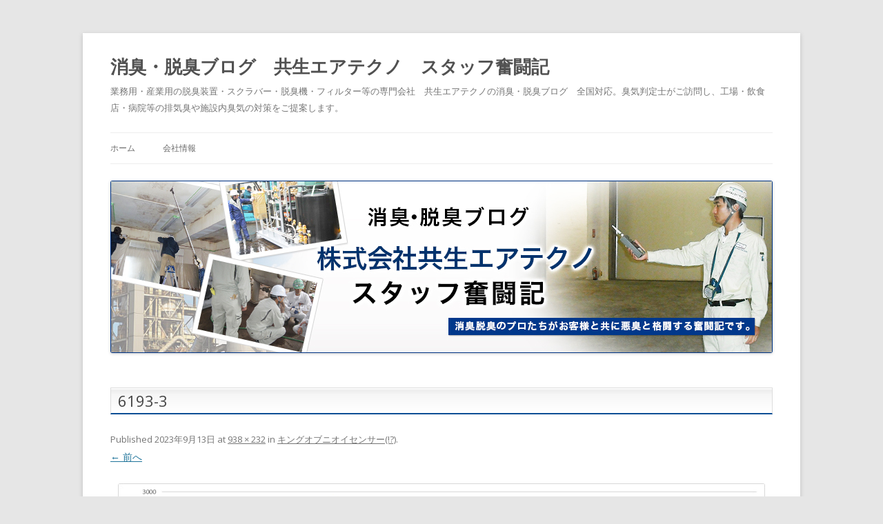

--- FILE ---
content_type: text/html; charset=UTF-8
request_url: https://kyosei-staff.com/deomoni6193/6193-3
body_size: 11787
content:
<!DOCTYPE html>
<!--[if IE 7]>
<html class="ie ie7" dir="ltr" lang="ja" prefix="og: https://ogp.me/ns#">
<![endif]-->
<!--[if IE 8]>
<html class="ie ie8" dir="ltr" lang="ja" prefix="og: https://ogp.me/ns#">
<![endif]-->
<!--[if !(IE 7) | !(IE 8)  ]><!-->
<html dir="ltr" lang="ja" prefix="og: https://ogp.me/ns#">
<!--<![endif]-->
<head>
<meta charset="UTF-8" />
<meta name="viewport" content="width=device-width" />
<title>6193-3 | 消臭・脱臭ブログ 共生エアテクノ スタッフ奮闘記</title>
<link rel="profile" href="//gmpg.org/xfn/11" />
<link rel="pingback" href="https://kyosei-staff.com/xmlrpc.php" />
<link rel=”alternate” hreflang=”jp” href=”//kyosei-staff.com”/>
<link rel="shortcut icon" href="https://kyosei-staff.com/wp-content/themes/kyosei/favicon.ico" />
<!--[if lt IE 9]>
<script src="https://kyosei-staff.com/wp-content/themes/kyosei/js/html5.js" type="text/javascript"></script>
<![endif]-->

		<!-- All in One SEO 4.9.2 - aioseo.com -->
	<meta name="robots" content="max-snippet:-1, max-image-preview:large, max-video-preview:-1" />
	<meta name="author" content="kyosei_blog"/>
	<link rel="canonical" href="https://kyosei-staff.com/deomoni6193/6193-3" />
	<meta name="generator" content="All in One SEO (AIOSEO) 4.9.2" />
		<meta property="og:locale" content="ja_JP" />
		<meta property="og:site_name" content="消臭・脱臭ブログ　共生エアテクノ　スタッフ奮闘記" />
		<meta property="og:type" content="article" />
		<meta property="og:title" content="6193-3 | 消臭・脱臭ブログ 共生エアテクノ スタッフ奮闘記" />
		<meta property="og:url" content="https://kyosei-staff.com/deomoni6193/6193-3" />
		<meta property="og:image" content="https://kyosei-staff.com/wp-content/uploads/2016/09/main_vs01-300x300.jpg" />
		<meta property="og:image:secure_url" content="https://kyosei-staff.com/wp-content/uploads/2016/09/main_vs01-300x300.jpg" />
		<meta property="article:published_time" content="2023-09-12T15:11:31+00:00" />
		<meta property="article:modified_time" content="2023-09-12T15:15:52+00:00" />
		<meta property="article:publisher" content="https://www.facebook.com/kyosei.at" />
		<meta name="twitter:card" content="summary" />
		<meta name="twitter:site" content="@kyosei_at" />
		<meta name="twitter:title" content="6193-3 | 消臭・脱臭ブログ 共生エアテクノ スタッフ奮闘記" />
		<meta name="twitter:image" content="https://kyosei-staff.com/wp-content/uploads/2016/09/main_vs01-300x300.jpg" />
		<script type="application/ld+json" class="aioseo-schema">
			{"@context":"https:\/\/schema.org","@graph":[{"@type":"BreadcrumbList","@id":"https:\/\/kyosei-staff.com\/deomoni6193\/6193-3#breadcrumblist","itemListElement":[{"@type":"ListItem","@id":"https:\/\/kyosei-staff.com#listItem","position":1,"name":"\u30db\u30fc\u30e0","item":"https:\/\/kyosei-staff.com","nextItem":{"@type":"ListItem","@id":"https:\/\/kyosei-staff.com\/deomoni6193\/6193-3#listItem","name":"6193-3"}},{"@type":"ListItem","@id":"https:\/\/kyosei-staff.com\/deomoni6193\/6193-3#listItem","position":2,"name":"6193-3","previousItem":{"@type":"ListItem","@id":"https:\/\/kyosei-staff.com#listItem","name":"\u30db\u30fc\u30e0"}}]},{"@type":"ItemPage","@id":"https:\/\/kyosei-staff.com\/deomoni6193\/6193-3#itempage","url":"https:\/\/kyosei-staff.com\/deomoni6193\/6193-3","name":"6193-3 | \u6d88\u81ed\u30fb\u8131\u81ed\u30d6\u30ed\u30b0 \u5171\u751f\u30a8\u30a2\u30c6\u30af\u30ce \u30b9\u30bf\u30c3\u30d5\u596e\u95d8\u8a18","inLanguage":"ja","isPartOf":{"@id":"https:\/\/kyosei-staff.com\/#website"},"breadcrumb":{"@id":"https:\/\/kyosei-staff.com\/deomoni6193\/6193-3#breadcrumblist"},"author":{"@id":"https:\/\/kyosei-staff.com\/author\/kyosei_blog#author"},"creator":{"@id":"https:\/\/kyosei-staff.com\/author\/kyosei_blog#author"},"datePublished":"2023-09-13T00:11:31+09:00","dateModified":"2023-09-13T00:15:52+09:00"},{"@type":"Organization","@id":"https:\/\/kyosei-staff.com\/#organization","name":"\u5171\u751f\u30a8\u30a2\u30c6\u30af\u30ce","description":"\u696d\u52d9\u7528\u30fb\u7523\u696d\u7528\u306e\u8131\u81ed\u88c5\u7f6e\u30fb\u30b9\u30af\u30e9\u30d0\u30fc\u30fb\u8131\u81ed\u6a5f\u30fb\u30d5\u30a3\u30eb\u30bf\u30fc\u7b49\u306e\u5c02\u9580\u4f1a\u793e\u3000\u5171\u751f\u30a8\u30a2\u30c6\u30af\u30ce\u306e\u6d88\u81ed\u30fb\u8131\u81ed\u30d6\u30ed\u30b0\u3000\u5168\u56fd\u5bfe\u5fdc\u3002\u81ed\u6c17\u5224\u5b9a\u58eb\u304c\u3054\u8a2a\u554f\u3057\u3001\u5de5\u5834\u30fb\u98f2\u98df\u5e97\u30fb\u75c5\u9662\u7b49\u306e\u6392\u6c17\u81ed\u3084\u65bd\u8a2d\u5185\u81ed\u6c17\u306e\u5bfe\u7b56\u3092\u3054\u63d0\u6848\u3057\u307e\u3059\u3002","url":"https:\/\/kyosei-staff.com\/","logo":{"@type":"ImageObject","url":"https:\/\/kyosei-staff.com\/wp-content\/uploads\/2019\/10\/logo.jpg","@id":"https:\/\/kyosei-staff.com\/deomoni6193\/6193-3\/#organizationLogo","width":112,"height":112},"image":{"@id":"https:\/\/kyosei-staff.com\/deomoni6193\/6193-3\/#organizationLogo"},"sameAs":["https:\/\/www.facebook.com\/kyosei.at"]},{"@type":"Person","@id":"https:\/\/kyosei-staff.com\/author\/kyosei_blog#author","url":"https:\/\/kyosei-staff.com\/author\/kyosei_blog","name":"kyosei_blog","image":{"@type":"ImageObject","@id":"https:\/\/kyosei-staff.com\/deomoni6193\/6193-3#authorImage","url":"https:\/\/secure.gravatar.com\/avatar\/27e80eeeb77730258998b3a9cb76250d79e8865141b23c57d58c9caef1d78eb1?s=96&d=mm&r=g","width":96,"height":96,"caption":"kyosei_blog"}},{"@type":"WebSite","@id":"https:\/\/kyosei-staff.com\/#website","url":"https:\/\/kyosei-staff.com\/","name":"\u6d88\u81ed\u30fb\u8131\u81ed\u30d6\u30ed\u30b0\u3000\u5171\u751f\u30a8\u30a2\u30c6\u30af\u30ce\u3000\u30b9\u30bf\u30c3\u30d5\u596e\u95d8\u8a18","description":"\u696d\u52d9\u7528\u30fb\u7523\u696d\u7528\u306e\u8131\u81ed\u88c5\u7f6e\u30fb\u30b9\u30af\u30e9\u30d0\u30fc\u30fb\u8131\u81ed\u6a5f\u30fb\u30d5\u30a3\u30eb\u30bf\u30fc\u7b49\u306e\u5c02\u9580\u4f1a\u793e\u3000\u5171\u751f\u30a8\u30a2\u30c6\u30af\u30ce\u306e\u6d88\u81ed\u30fb\u8131\u81ed\u30d6\u30ed\u30b0\u3000\u5168\u56fd\u5bfe\u5fdc\u3002\u81ed\u6c17\u5224\u5b9a\u58eb\u304c\u3054\u8a2a\u554f\u3057\u3001\u5de5\u5834\u30fb\u98f2\u98df\u5e97\u30fb\u75c5\u9662\u7b49\u306e\u6392\u6c17\u81ed\u3084\u65bd\u8a2d\u5185\u81ed\u6c17\u306e\u5bfe\u7b56\u3092\u3054\u63d0\u6848\u3057\u307e\u3059\u3002","inLanguage":"ja","publisher":{"@id":"https:\/\/kyosei-staff.com\/#organization"}}]}
		</script>
		<!-- All in One SEO -->

<link rel='dns-prefetch' href='//static.addtoany.com' />
<link rel='dns-prefetch' href='//fonts.googleapis.com' />
<link rel="alternate" type="application/rss+xml" title="消臭・脱臭ブログ　共生エアテクノ　スタッフ奮闘記 &raquo; フィード" href="https://kyosei-staff.com/feed" />
<link rel="alternate" type="application/rss+xml" title="消臭・脱臭ブログ　共生エアテクノ　スタッフ奮闘記 &raquo; コメントフィード" href="https://kyosei-staff.com/comments/feed" />
<link rel="alternate" type="application/rss+xml" title="消臭・脱臭ブログ　共生エアテクノ　スタッフ奮闘記 &raquo; 6193-3 のコメントのフィード" href="https://kyosei-staff.com/deomoni6193/6193-3/feed" />
<link rel="alternate" title="oEmbed (JSON)" type="application/json+oembed" href="https://kyosei-staff.com/wp-json/oembed/1.0/embed?url=https%3A%2F%2Fkyosei-staff.com%2Fdeomoni6193%2F6193-3" />
<link rel="alternate" title="oEmbed (XML)" type="text/xml+oembed" href="https://kyosei-staff.com/wp-json/oembed/1.0/embed?url=https%3A%2F%2Fkyosei-staff.com%2Fdeomoni6193%2F6193-3&#038;format=xml" />
<style id='wp-img-auto-sizes-contain-inline-css' type='text/css'>
img:is([sizes=auto i],[sizes^="auto," i]){contain-intrinsic-size:3000px 1500px}
/*# sourceURL=wp-img-auto-sizes-contain-inline-css */
</style>
<style id='wp-emoji-styles-inline-css' type='text/css'>

	img.wp-smiley, img.emoji {
		display: inline !important;
		border: none !important;
		box-shadow: none !important;
		height: 1em !important;
		width: 1em !important;
		margin: 0 0.07em !important;
		vertical-align: -0.1em !important;
		background: none !important;
		padding: 0 !important;
	}
/*# sourceURL=wp-emoji-styles-inline-css */
</style>
<style id='wp-block-library-inline-css' type='text/css'>
:root{--wp-block-synced-color:#7a00df;--wp-block-synced-color--rgb:122,0,223;--wp-bound-block-color:var(--wp-block-synced-color);--wp-editor-canvas-background:#ddd;--wp-admin-theme-color:#007cba;--wp-admin-theme-color--rgb:0,124,186;--wp-admin-theme-color-darker-10:#006ba1;--wp-admin-theme-color-darker-10--rgb:0,107,160.5;--wp-admin-theme-color-darker-20:#005a87;--wp-admin-theme-color-darker-20--rgb:0,90,135;--wp-admin-border-width-focus:2px}@media (min-resolution:192dpi){:root{--wp-admin-border-width-focus:1.5px}}.wp-element-button{cursor:pointer}:root .has-very-light-gray-background-color{background-color:#eee}:root .has-very-dark-gray-background-color{background-color:#313131}:root .has-very-light-gray-color{color:#eee}:root .has-very-dark-gray-color{color:#313131}:root .has-vivid-green-cyan-to-vivid-cyan-blue-gradient-background{background:linear-gradient(135deg,#00d084,#0693e3)}:root .has-purple-crush-gradient-background{background:linear-gradient(135deg,#34e2e4,#4721fb 50%,#ab1dfe)}:root .has-hazy-dawn-gradient-background{background:linear-gradient(135deg,#faaca8,#dad0ec)}:root .has-subdued-olive-gradient-background{background:linear-gradient(135deg,#fafae1,#67a671)}:root .has-atomic-cream-gradient-background{background:linear-gradient(135deg,#fdd79a,#004a59)}:root .has-nightshade-gradient-background{background:linear-gradient(135deg,#330968,#31cdcf)}:root .has-midnight-gradient-background{background:linear-gradient(135deg,#020381,#2874fc)}:root{--wp--preset--font-size--normal:16px;--wp--preset--font-size--huge:42px}.has-regular-font-size{font-size:1em}.has-larger-font-size{font-size:2.625em}.has-normal-font-size{font-size:var(--wp--preset--font-size--normal)}.has-huge-font-size{font-size:var(--wp--preset--font-size--huge)}.has-text-align-center{text-align:center}.has-text-align-left{text-align:left}.has-text-align-right{text-align:right}.has-fit-text{white-space:nowrap!important}#end-resizable-editor-section{display:none}.aligncenter{clear:both}.items-justified-left{justify-content:flex-start}.items-justified-center{justify-content:center}.items-justified-right{justify-content:flex-end}.items-justified-space-between{justify-content:space-between}.screen-reader-text{border:0;clip-path:inset(50%);height:1px;margin:-1px;overflow:hidden;padding:0;position:absolute;width:1px;word-wrap:normal!important}.screen-reader-text:focus{background-color:#ddd;clip-path:none;color:#444;display:block;font-size:1em;height:auto;left:5px;line-height:normal;padding:15px 23px 14px;text-decoration:none;top:5px;width:auto;z-index:100000}html :where(.has-border-color){border-style:solid}html :where([style*=border-top-color]){border-top-style:solid}html :where([style*=border-right-color]){border-right-style:solid}html :where([style*=border-bottom-color]){border-bottom-style:solid}html :where([style*=border-left-color]){border-left-style:solid}html :where([style*=border-width]){border-style:solid}html :where([style*=border-top-width]){border-top-style:solid}html :where([style*=border-right-width]){border-right-style:solid}html :where([style*=border-bottom-width]){border-bottom-style:solid}html :where([style*=border-left-width]){border-left-style:solid}html :where(img[class*=wp-image-]){height:auto;max-width:100%}:where(figure){margin:0 0 1em}html :where(.is-position-sticky){--wp-admin--admin-bar--position-offset:var(--wp-admin--admin-bar--height,0px)}@media screen and (max-width:600px){html :where(.is-position-sticky){--wp-admin--admin-bar--position-offset:0px}}

/*# sourceURL=wp-block-library-inline-css */
</style><style id='global-styles-inline-css' type='text/css'>
:root{--wp--preset--aspect-ratio--square: 1;--wp--preset--aspect-ratio--4-3: 4/3;--wp--preset--aspect-ratio--3-4: 3/4;--wp--preset--aspect-ratio--3-2: 3/2;--wp--preset--aspect-ratio--2-3: 2/3;--wp--preset--aspect-ratio--16-9: 16/9;--wp--preset--aspect-ratio--9-16: 9/16;--wp--preset--color--black: #000000;--wp--preset--color--cyan-bluish-gray: #abb8c3;--wp--preset--color--white: #ffffff;--wp--preset--color--pale-pink: #f78da7;--wp--preset--color--vivid-red: #cf2e2e;--wp--preset--color--luminous-vivid-orange: #ff6900;--wp--preset--color--luminous-vivid-amber: #fcb900;--wp--preset--color--light-green-cyan: #7bdcb5;--wp--preset--color--vivid-green-cyan: #00d084;--wp--preset--color--pale-cyan-blue: #8ed1fc;--wp--preset--color--vivid-cyan-blue: #0693e3;--wp--preset--color--vivid-purple: #9b51e0;--wp--preset--gradient--vivid-cyan-blue-to-vivid-purple: linear-gradient(135deg,rgb(6,147,227) 0%,rgb(155,81,224) 100%);--wp--preset--gradient--light-green-cyan-to-vivid-green-cyan: linear-gradient(135deg,rgb(122,220,180) 0%,rgb(0,208,130) 100%);--wp--preset--gradient--luminous-vivid-amber-to-luminous-vivid-orange: linear-gradient(135deg,rgb(252,185,0) 0%,rgb(255,105,0) 100%);--wp--preset--gradient--luminous-vivid-orange-to-vivid-red: linear-gradient(135deg,rgb(255,105,0) 0%,rgb(207,46,46) 100%);--wp--preset--gradient--very-light-gray-to-cyan-bluish-gray: linear-gradient(135deg,rgb(238,238,238) 0%,rgb(169,184,195) 100%);--wp--preset--gradient--cool-to-warm-spectrum: linear-gradient(135deg,rgb(74,234,220) 0%,rgb(151,120,209) 20%,rgb(207,42,186) 40%,rgb(238,44,130) 60%,rgb(251,105,98) 80%,rgb(254,248,76) 100%);--wp--preset--gradient--blush-light-purple: linear-gradient(135deg,rgb(255,206,236) 0%,rgb(152,150,240) 100%);--wp--preset--gradient--blush-bordeaux: linear-gradient(135deg,rgb(254,205,165) 0%,rgb(254,45,45) 50%,rgb(107,0,62) 100%);--wp--preset--gradient--luminous-dusk: linear-gradient(135deg,rgb(255,203,112) 0%,rgb(199,81,192) 50%,rgb(65,88,208) 100%);--wp--preset--gradient--pale-ocean: linear-gradient(135deg,rgb(255,245,203) 0%,rgb(182,227,212) 50%,rgb(51,167,181) 100%);--wp--preset--gradient--electric-grass: linear-gradient(135deg,rgb(202,248,128) 0%,rgb(113,206,126) 100%);--wp--preset--gradient--midnight: linear-gradient(135deg,rgb(2,3,129) 0%,rgb(40,116,252) 100%);--wp--preset--font-size--small: 13px;--wp--preset--font-size--medium: 20px;--wp--preset--font-size--large: 36px;--wp--preset--font-size--x-large: 42px;--wp--preset--spacing--20: 0.44rem;--wp--preset--spacing--30: 0.67rem;--wp--preset--spacing--40: 1rem;--wp--preset--spacing--50: 1.5rem;--wp--preset--spacing--60: 2.25rem;--wp--preset--spacing--70: 3.38rem;--wp--preset--spacing--80: 5.06rem;--wp--preset--shadow--natural: 6px 6px 9px rgba(0, 0, 0, 0.2);--wp--preset--shadow--deep: 12px 12px 50px rgba(0, 0, 0, 0.4);--wp--preset--shadow--sharp: 6px 6px 0px rgba(0, 0, 0, 0.2);--wp--preset--shadow--outlined: 6px 6px 0px -3px rgb(255, 255, 255), 6px 6px rgb(0, 0, 0);--wp--preset--shadow--crisp: 6px 6px 0px rgb(0, 0, 0);}:where(.is-layout-flex){gap: 0.5em;}:where(.is-layout-grid){gap: 0.5em;}body .is-layout-flex{display: flex;}.is-layout-flex{flex-wrap: wrap;align-items: center;}.is-layout-flex > :is(*, div){margin: 0;}body .is-layout-grid{display: grid;}.is-layout-grid > :is(*, div){margin: 0;}:where(.wp-block-columns.is-layout-flex){gap: 2em;}:where(.wp-block-columns.is-layout-grid){gap: 2em;}:where(.wp-block-post-template.is-layout-flex){gap: 1.25em;}:where(.wp-block-post-template.is-layout-grid){gap: 1.25em;}.has-black-color{color: var(--wp--preset--color--black) !important;}.has-cyan-bluish-gray-color{color: var(--wp--preset--color--cyan-bluish-gray) !important;}.has-white-color{color: var(--wp--preset--color--white) !important;}.has-pale-pink-color{color: var(--wp--preset--color--pale-pink) !important;}.has-vivid-red-color{color: var(--wp--preset--color--vivid-red) !important;}.has-luminous-vivid-orange-color{color: var(--wp--preset--color--luminous-vivid-orange) !important;}.has-luminous-vivid-amber-color{color: var(--wp--preset--color--luminous-vivid-amber) !important;}.has-light-green-cyan-color{color: var(--wp--preset--color--light-green-cyan) !important;}.has-vivid-green-cyan-color{color: var(--wp--preset--color--vivid-green-cyan) !important;}.has-pale-cyan-blue-color{color: var(--wp--preset--color--pale-cyan-blue) !important;}.has-vivid-cyan-blue-color{color: var(--wp--preset--color--vivid-cyan-blue) !important;}.has-vivid-purple-color{color: var(--wp--preset--color--vivid-purple) !important;}.has-black-background-color{background-color: var(--wp--preset--color--black) !important;}.has-cyan-bluish-gray-background-color{background-color: var(--wp--preset--color--cyan-bluish-gray) !important;}.has-white-background-color{background-color: var(--wp--preset--color--white) !important;}.has-pale-pink-background-color{background-color: var(--wp--preset--color--pale-pink) !important;}.has-vivid-red-background-color{background-color: var(--wp--preset--color--vivid-red) !important;}.has-luminous-vivid-orange-background-color{background-color: var(--wp--preset--color--luminous-vivid-orange) !important;}.has-luminous-vivid-amber-background-color{background-color: var(--wp--preset--color--luminous-vivid-amber) !important;}.has-light-green-cyan-background-color{background-color: var(--wp--preset--color--light-green-cyan) !important;}.has-vivid-green-cyan-background-color{background-color: var(--wp--preset--color--vivid-green-cyan) !important;}.has-pale-cyan-blue-background-color{background-color: var(--wp--preset--color--pale-cyan-blue) !important;}.has-vivid-cyan-blue-background-color{background-color: var(--wp--preset--color--vivid-cyan-blue) !important;}.has-vivid-purple-background-color{background-color: var(--wp--preset--color--vivid-purple) !important;}.has-black-border-color{border-color: var(--wp--preset--color--black) !important;}.has-cyan-bluish-gray-border-color{border-color: var(--wp--preset--color--cyan-bluish-gray) !important;}.has-white-border-color{border-color: var(--wp--preset--color--white) !important;}.has-pale-pink-border-color{border-color: var(--wp--preset--color--pale-pink) !important;}.has-vivid-red-border-color{border-color: var(--wp--preset--color--vivid-red) !important;}.has-luminous-vivid-orange-border-color{border-color: var(--wp--preset--color--luminous-vivid-orange) !important;}.has-luminous-vivid-amber-border-color{border-color: var(--wp--preset--color--luminous-vivid-amber) !important;}.has-light-green-cyan-border-color{border-color: var(--wp--preset--color--light-green-cyan) !important;}.has-vivid-green-cyan-border-color{border-color: var(--wp--preset--color--vivid-green-cyan) !important;}.has-pale-cyan-blue-border-color{border-color: var(--wp--preset--color--pale-cyan-blue) !important;}.has-vivid-cyan-blue-border-color{border-color: var(--wp--preset--color--vivid-cyan-blue) !important;}.has-vivid-purple-border-color{border-color: var(--wp--preset--color--vivid-purple) !important;}.has-vivid-cyan-blue-to-vivid-purple-gradient-background{background: var(--wp--preset--gradient--vivid-cyan-blue-to-vivid-purple) !important;}.has-light-green-cyan-to-vivid-green-cyan-gradient-background{background: var(--wp--preset--gradient--light-green-cyan-to-vivid-green-cyan) !important;}.has-luminous-vivid-amber-to-luminous-vivid-orange-gradient-background{background: var(--wp--preset--gradient--luminous-vivid-amber-to-luminous-vivid-orange) !important;}.has-luminous-vivid-orange-to-vivid-red-gradient-background{background: var(--wp--preset--gradient--luminous-vivid-orange-to-vivid-red) !important;}.has-very-light-gray-to-cyan-bluish-gray-gradient-background{background: var(--wp--preset--gradient--very-light-gray-to-cyan-bluish-gray) !important;}.has-cool-to-warm-spectrum-gradient-background{background: var(--wp--preset--gradient--cool-to-warm-spectrum) !important;}.has-blush-light-purple-gradient-background{background: var(--wp--preset--gradient--blush-light-purple) !important;}.has-blush-bordeaux-gradient-background{background: var(--wp--preset--gradient--blush-bordeaux) !important;}.has-luminous-dusk-gradient-background{background: var(--wp--preset--gradient--luminous-dusk) !important;}.has-pale-ocean-gradient-background{background: var(--wp--preset--gradient--pale-ocean) !important;}.has-electric-grass-gradient-background{background: var(--wp--preset--gradient--electric-grass) !important;}.has-midnight-gradient-background{background: var(--wp--preset--gradient--midnight) !important;}.has-small-font-size{font-size: var(--wp--preset--font-size--small) !important;}.has-medium-font-size{font-size: var(--wp--preset--font-size--medium) !important;}.has-large-font-size{font-size: var(--wp--preset--font-size--large) !important;}.has-x-large-font-size{font-size: var(--wp--preset--font-size--x-large) !important;}
/*# sourceURL=global-styles-inline-css */
</style>

<style id='classic-theme-styles-inline-css' type='text/css'>
/*! This file is auto-generated */
.wp-block-button__link{color:#fff;background-color:#32373c;border-radius:9999px;box-shadow:none;text-decoration:none;padding:calc(.667em + 2px) calc(1.333em + 2px);font-size:1.125em}.wp-block-file__button{background:#32373c;color:#fff;text-decoration:none}
/*# sourceURL=/wp-includes/css/classic-themes.min.css */
</style>
<link rel='stylesheet' id='twentytwelve-fonts-css' href='https://fonts.googleapis.com/css?family=Open+Sans:400italic,700italic,400,700&#038;subset=latin,latin-ext' type='text/css' media='all' />
<link rel='stylesheet' id='twentytwelve-style-css' href='https://kyosei-staff.com/wp-content/themes/kyosei/style.css?ver=6.9' type='text/css' media='all' />
<link rel='stylesheet' id='fancybox-css' href='https://kyosei-staff.com/wp-content/plugins/easy-fancybox/fancybox/1.5.4/jquery.fancybox.min.css?ver=6.9' type='text/css' media='screen' />
<link rel='stylesheet' id='wp-pagenavi-css' href='https://kyosei-staff.com/wp-content/plugins/wp-pagenavi/pagenavi-css.css?ver=2.70' type='text/css' media='all' />
<link rel='stylesheet' id='addtoany-css' href='https://kyosei-staff.com/wp-content/plugins/add-to-any/addtoany.min.css?ver=1.16' type='text/css' media='all' />
<script type="text/javascript" id="addtoany-core-js-before">
/* <![CDATA[ */
window.a2a_config=window.a2a_config||{};a2a_config.callbacks=[];a2a_config.overlays=[];a2a_config.templates={};a2a_localize = {
	Share: "共有",
	Save: "ブックマーク",
	Subscribe: "購読",
	Email: "メール",
	Bookmark: "ブックマーク",
	ShowAll: "すべて表示する",
	ShowLess: "小さく表示する",
	FindServices: "サービスを探す",
	FindAnyServiceToAddTo: "追加するサービスを今すぐ探す",
	PoweredBy: "Powered by",
	ShareViaEmail: "メールでシェアする",
	SubscribeViaEmail: "メールで購読する",
	BookmarkInYourBrowser: "ブラウザにブックマーク",
	BookmarkInstructions: "このページをブックマークするには、 Ctrl+D または \u2318+D を押下。",
	AddToYourFavorites: "お気に入りに追加",
	SendFromWebOrProgram: "任意のメールアドレスまたはメールプログラムから送信",
	EmailProgram: "メールプログラム",
	More: "詳細&#8230;",
	ThanksForSharing: "共有ありがとうございます !",
	ThanksForFollowing: "フォローありがとうございます !"
};


//# sourceURL=addtoany-core-js-before
/* ]]> */
</script>
<script type="text/javascript" defer src="https://static.addtoany.com/menu/page.js" id="addtoany-core-js"></script>
<script type="text/javascript" src="https://kyosei-staff.com/wp-includes/js/jquery/jquery.min.js?ver=3.7.1" id="jquery-core-js"></script>
<script type="text/javascript" src="https://kyosei-staff.com/wp-includes/js/jquery/jquery-migrate.min.js?ver=3.4.1" id="jquery-migrate-js"></script>
<script type="text/javascript" defer src="https://kyosei-staff.com/wp-content/plugins/add-to-any/addtoany.min.js?ver=1.1" id="addtoany-jquery-js"></script>
<link rel="https://api.w.org/" href="https://kyosei-staff.com/wp-json/" /><link rel="alternate" title="JSON" type="application/json" href="https://kyosei-staff.com/wp-json/wp/v2/media/6198" /><link rel="EditURI" type="application/rsd+xml" title="RSD" href="https://kyosei-staff.com/xmlrpc.php?rsd" />
<meta name="generator" content="WordPress 6.9" />
<link rel='shortlink' href='https://kyosei-staff.com/?p=6198' />
<style type="text/css">.recentcomments a{display:inline !important;padding:0 !important;margin:0 !important;}</style>		<style type="text/css" id="wp-custom-css">
			.td3431_img{
	vertical-align:middle;
}
.td_center{
	text-align:center;
}
.w320{
	width:320px;
	margin:40px auto;
}

@media screen and (max-width: 600px) {
	.deomoni3253 img{width:46%;}
}
@media screen and (min-width:601px ) {
	.deomoni3253 img{width:25%;}
}
.nav-next, .next-image{
	width:45%
}
.new-style h2{margin-top:45px;}
.to-content ul{list-style: none; margin-top: 0;}
.entry-content img{
	box-shadow:none !important;
}		</style>
		<!--アナリティクス-->

<!--/アナリティクス-->
</head>

<body data-rsssl=1 class="attachment wp-singular attachment-template-default single single-attachment postid-6198 attachmentid-6198 attachment-jpeg wp-theme-kyosei locale-ja custom-font-enabled single-author">
<div id="page" class="hfeed site">
	<header id="masthead" class="site-header" role="banner">
		<hgroup>
			<h1 class="site-title"><a href="https://kyosei-staff.com/" title="消臭・脱臭ブログ　共生エアテクノ　スタッフ奮闘記" rel="home">消臭・脱臭ブログ　共生エアテクノ　スタッフ奮闘記</a></h1>
			<h2 class="site-description">業務用・産業用の脱臭装置・スクラバー・脱臭機・フィルター等の専門会社　共生エアテクノの消臭・脱臭ブログ　全国対応。臭気判定士がご訪問し、工場・飲食店・病院等の排気臭や施設内臭気の対策をご提案します。</h2>
		</hgroup>

		<nav id="site-navigation" class="main-navigation" role="navigation">
			<h3 class="menu-toggle">メニュー</h3>
			<a class="assistive-text" href="#content" title="コンテンツへスキップ">コンテンツへスキップ</a>
			<div class="nav-menu"><ul>
<li ><a href="https://kyosei-staff.com/">ホーム</a></li><li class="page_item page-item-2"><a href="https://kyosei-staff.com/company-data">会社情報</a></li>
</ul></div>
		</nav><!-- #site-navigation -->

					<a href="https://kyosei-staff.com/"><img src="https://kyosei-staff.com/wp-content/uploads/2016/09/main_vs1.jpg" class="header-image" width="960" height="250" alt="" /></a>
			</header><!-- #masthead -->

	<div id="main" class="wrapper">
	<div id="primary" class="site-content">
		<div id="content" role="main">

		
				<article id="post-6198" class="image-attachment post-6198 attachment type-attachment status-inherit hentry">
					<header class="entry-header">
						<h1 class="entry-title">6193-3</h1>

						<footer class="entry-meta">
							<span class="meta-prep meta-prep-entry-date">Published </span> <span class="entry-date"><time class="entry-date" datetime="2023-09-13T00:11:31+09:00">2023年9月13日</time></span> at <a href="https://kyosei-staff.com/wp-content/uploads/2023/09/6193-3.jpg" title="Link to full-size image">938 &times; 232</a> in <a href="https://kyosei-staff.com/deomoni6193" title="Return to キングオブニオイセンサー(!?)" rel="gallery">キングオブニオイセンサー(!?)</a>.													</footer><!-- .entry-meta -->

						<nav id="image-navigation" class="navigation" role="navigation">
							<span class="previous-image"><a href='https://kyosei-staff.com/deomoni6193/6193-1'>&larr; 前へ</a></span>
							<span class="next-image"></span>
						</nav><!-- #image-navigation -->
					</header><!-- .entry-header -->

					<div class="entry-content">

						<div class="entry-attachment">
							<div class="attachment">
								<a href="https://kyosei-staff.com/deomoni6193/6193-2" title="6193-3" rel="attachment"><img width="938" height="232" src="https://kyosei-staff.com/wp-content/uploads/2023/09/6193-3.jpg" class="attachment-960x960 size-960x960" alt="" decoding="async" fetchpriority="high" srcset="https://kyosei-staff.com/wp-content/uploads/2023/09/6193-3.jpg 938w, https://kyosei-staff.com/wp-content/uploads/2023/09/6193-3-300x74.jpg 300w, https://kyosei-staff.com/wp-content/uploads/2023/09/6193-3-624x154.jpg 624w" sizes="(max-width: 938px) 100vw, 938px" /></a>

															</div><!-- .attachment -->

						</div><!-- .entry-attachment -->

						<div class="entry-description">
							<div class="addtoany_share_save_container addtoany_content addtoany_content_top"><div class="a2a_kit a2a_kit_size_32 addtoany_list" data-a2a-url="https://kyosei-staff.com/deomoni6193/6193-3" data-a2a-title="6193-3"><a class="a2a_button_facebook" href="https://www.addtoany.com/add_to/facebook?linkurl=https%3A%2F%2Fkyosei-staff.com%2Fdeomoni6193%2F6193-3&amp;linkname=6193-3" title="Facebook" rel="nofollow noopener" target="_blank"></a><a class="a2a_button_x" href="https://www.addtoany.com/add_to/x?linkurl=https%3A%2F%2Fkyosei-staff.com%2Fdeomoni6193%2F6193-3&amp;linkname=6193-3" title="X" rel="nofollow noopener" target="_blank"></a><a class="a2a_button_hatena" href="https://www.addtoany.com/add_to/hatena?linkurl=https%3A%2F%2Fkyosei-staff.com%2Fdeomoni6193%2F6193-3&amp;linkname=6193-3" title="Hatena" rel="nofollow noopener" target="_blank"></a><a class="a2a_button_email" href="https://www.addtoany.com/add_to/email?linkurl=https%3A%2F%2Fkyosei-staff.com%2Fdeomoni6193%2F6193-3&amp;linkname=6193-3" title="Email" rel="nofollow noopener" target="_blank"></a><a class="a2a_dd addtoany_share_save addtoany_share" href="https://www.addtoany.com/share"></a></div></div><div class="addtoany_share_save_container addtoany_content addtoany_content_bottom"><div class="a2a_kit a2a_kit_size_32 addtoany_list" data-a2a-url="https://kyosei-staff.com/deomoni6193/6193-3" data-a2a-title="6193-3"><a class="a2a_button_facebook" href="https://www.addtoany.com/add_to/facebook?linkurl=https%3A%2F%2Fkyosei-staff.com%2Fdeomoni6193%2F6193-3&amp;linkname=6193-3" title="Facebook" rel="nofollow noopener" target="_blank"></a><a class="a2a_button_x" href="https://www.addtoany.com/add_to/x?linkurl=https%3A%2F%2Fkyosei-staff.com%2Fdeomoni6193%2F6193-3&amp;linkname=6193-3" title="X" rel="nofollow noopener" target="_blank"></a><a class="a2a_button_hatena" href="https://www.addtoany.com/add_to/hatena?linkurl=https%3A%2F%2Fkyosei-staff.com%2Fdeomoni6193%2F6193-3&amp;linkname=6193-3" title="Hatena" rel="nofollow noopener" target="_blank"></a><a class="a2a_button_email" href="https://www.addtoany.com/add_to/email?linkurl=https%3A%2F%2Fkyosei-staff.com%2Fdeomoni6193%2F6193-3&amp;linkname=6193-3" title="Email" rel="nofollow noopener" target="_blank"></a><a class="a2a_dd addtoany_share_save addtoany_share" href="https://www.addtoany.com/share"></a></div></div>													</div><!-- .entry-description -->

					</div><!-- .entry-content -->

				</article><!-- #post -->

				
<div id="comments" class="comments-area">

	
	
		<div id="respond" class="comment-respond">
		<h3 id="reply-title" class="comment-reply-title">コメントを残す <small><a rel="nofollow" id="cancel-comment-reply-link" href="/deomoni6193/6193-3#respond" style="display:none;">コメントをキャンセル</a></small></h3><form action="https://kyosei-staff.com/wp-comments-post.php" method="post" id="commentform" class="comment-form"><p class="comment-notes"><span id="email-notes">メールアドレスが公開されることはありません。</span> <span class="required-field-message"><span class="required">※</span> が付いている欄は必須項目です</span></p><p class="comment-form-comment"><label for="comment">コメント <span class="required">※</span></label> <textarea id="comment" name="comment" cols="45" rows="8" maxlength="65525" required="required"></textarea></p><p class="comment-form-author"><label for="author">名前 <span class="required">※</span></label> <input id="author" name="author" type="text" value="" size="30" maxlength="245" autocomplete="name" required="required" /></p>
<p class="comment-form-email"><label for="email">メール <span class="required">※</span></label> <input id="email" name="email" type="text" value="" size="30" maxlength="100" aria-describedby="email-notes" autocomplete="email" required="required" /></p>
<p class="comment-form-url"><label for="url">サイト</label> <input id="url" name="url" type="text" value="" size="30" maxlength="200" autocomplete="url" /></p>
<p class="form-submit"><input name="submit" type="submit" id="submit" class="submit" value="コメントを送信" /> <input type='hidden' name='comment_post_ID' value='6198' id='comment_post_ID' />
<input type='hidden' name='comment_parent' id='comment_parent' value='0' />
</p><p style="display: none;"><input type="hidden" id="akismet_comment_nonce" name="akismet_comment_nonce" value="13cf1e64e2" /></p><p style="display: none !important;" class="akismet-fields-container" data-prefix="ak_"><label>&#916;<textarea name="ak_hp_textarea" cols="45" rows="8" maxlength="100"></textarea></label><input type="hidden" id="ak_js_1" name="ak_js" value="223"/><script>document.getElementById( "ak_js_1" ).setAttribute( "value", ( new Date() ).getTime() );</script></p></form>	</div><!-- #respond -->
	
</div><!-- #comments .comments-area -->
			
		</div><!-- #content -->
	</div><!-- #primary -->

	</div><!-- #main .wrapper -->
	<footer id="colophon" role="contentinfo">
		<div class="site-info">
			
		</div><!-- .site-info -->
	</footer><!-- #colophon -->
</div><!-- #page -->

<script type="speculationrules">
{"prefetch":[{"source":"document","where":{"and":[{"href_matches":"/*"},{"not":{"href_matches":["/wp-*.php","/wp-admin/*","/wp-content/uploads/*","/wp-content/*","/wp-content/plugins/*","/wp-content/themes/kyosei/*","/*\\?(.+)"]}},{"not":{"selector_matches":"a[rel~=\"nofollow\"]"}},{"not":{"selector_matches":".no-prefetch, .no-prefetch a"}}]},"eagerness":"conservative"}]}
</script>
<script type="module"  src="https://kyosei-staff.com/wp-content/plugins/all-in-one-seo-pack/dist/Lite/assets/table-of-contents.95d0dfce.js?ver=4.9.2" id="aioseo/js/src/vue/standalone/blocks/table-of-contents/frontend.js-js"></script>
<script type="text/javascript" src="https://kyosei-staff.com/wp-includes/js/comment-reply.min.js?ver=6.9" id="comment-reply-js" async="async" data-wp-strategy="async" fetchpriority="low"></script>
<script type="text/javascript" src="https://kyosei-staff.com/wp-content/themes/kyosei/js/navigation.js?ver=1.0" id="twentytwelve-navigation-js"></script>
<script type="text/javascript" src="https://kyosei-staff.com/wp-content/plugins/easy-fancybox/vendor/purify.min.js?ver=6.9" id="fancybox-purify-js"></script>
<script type="text/javascript" id="jquery-fancybox-js-extra">
/* <![CDATA[ */
var efb_i18n = {"close":"Close","next":"Next","prev":"Previous","startSlideshow":"Start slideshow","toggleSize":"Toggle size"};
//# sourceURL=jquery-fancybox-js-extra
/* ]]> */
</script>
<script type="text/javascript" src="https://kyosei-staff.com/wp-content/plugins/easy-fancybox/fancybox/1.5.4/jquery.fancybox.min.js?ver=6.9" id="jquery-fancybox-js"></script>
<script type="text/javascript" id="jquery-fancybox-js-after">
/* <![CDATA[ */
var fb_timeout, fb_opts={'autoScale':true,'showCloseButton':true,'margin':20,'pixelRatio':'false','centerOnScroll':true,'enableEscapeButton':true,'overlayShow':true,'hideOnOverlayClick':true,'minViewportWidth':320,'minVpHeight':320,'disableCoreLightbox':'true','enableBlockControls':'true','fancybox_openBlockControls':'true' };
if(typeof easy_fancybox_handler==='undefined'){
var easy_fancybox_handler=function(){
jQuery([".nolightbox","a.wp-block-file__button","a.pin-it-button","a[href*='pinterest.com\/pin\/create']","a[href*='facebook.com\/share']","a[href*='twitter.com\/share']"].join(',')).addClass('nofancybox');
jQuery('a.fancybox-close').on('click',function(e){e.preventDefault();jQuery.fancybox.close()});
/* IMG */
						var unlinkedImageBlocks=jQuery(".wp-block-image > img:not(.nofancybox,figure.nofancybox>img)");
						unlinkedImageBlocks.wrap(function() {
							var href = jQuery( this ).attr( "src" );
							return "<a href='" + href + "'></a>";
						});
var fb_IMG_select=jQuery('a[href*=".jpg" i]:not(.nofancybox,li.nofancybox>a,figure.nofancybox>a),area[href*=".jpg" i]:not(.nofancybox),a[href*=".jpeg" i]:not(.nofancybox,li.nofancybox>a,figure.nofancybox>a),area[href*=".jpeg" i]:not(.nofancybox),a[href*=".png" i]:not(.nofancybox,li.nofancybox>a,figure.nofancybox>a),area[href*=".png" i]:not(.nofancybox)');
fb_IMG_select.addClass('fancybox image');
var fb_IMG_sections=jQuery('.gallery,.wp-block-gallery,.tiled-gallery,.wp-block-jetpack-tiled-gallery,.ngg-galleryoverview,.ngg-imagebrowser,.nextgen_pro_blog_gallery,.nextgen_pro_film,.nextgen_pro_horizontal_filmstrip,.ngg-pro-masonry-wrapper,.ngg-pro-mosaic-container,.nextgen_pro_sidescroll,.nextgen_pro_slideshow,.nextgen_pro_thumbnail_grid,.tiled-gallery');
fb_IMG_sections.each(function(){jQuery(this).find(fb_IMG_select).attr('rel','gallery-'+fb_IMG_sections.index(this));});
jQuery('a.fancybox,area.fancybox,.fancybox>a').each(function(){jQuery(this).fancybox(jQuery.extend(true,{},fb_opts,{'transition':'elastic','easingIn':'easeOutBack','easingOut':'easeInBack','opacity':false,'hideOnContentClick':false,'titleShow':true,'titlePosition':'over','titleFromAlt':true,'showNavArrows':true,'enableKeyboardNav':true,'cyclic':false,'mouseWheel':'true'}))});
};};
jQuery(easy_fancybox_handler);jQuery(document).on('post-load',easy_fancybox_handler);

//# sourceURL=jquery-fancybox-js-after
/* ]]> */
</script>
<script type="text/javascript" src="https://kyosei-staff.com/wp-content/plugins/easy-fancybox/vendor/jquery.mousewheel.min.js?ver=3.1.13" id="jquery-mousewheel-js"></script>
<script defer type="text/javascript" src="https://kyosei-staff.com/wp-content/plugins/akismet/_inc/akismet-frontend.js?ver=1764588091" id="akismet-frontend-js"></script>
<script id="wp-emoji-settings" type="application/json">
{"baseUrl":"https://s.w.org/images/core/emoji/17.0.2/72x72/","ext":".png","svgUrl":"https://s.w.org/images/core/emoji/17.0.2/svg/","svgExt":".svg","source":{"concatemoji":"https://kyosei-staff.com/wp-includes/js/wp-emoji-release.min.js?ver=6.9"}}
</script>
<script type="module">
/* <![CDATA[ */
/*! This file is auto-generated */
const a=JSON.parse(document.getElementById("wp-emoji-settings").textContent),o=(window._wpemojiSettings=a,"wpEmojiSettingsSupports"),s=["flag","emoji"];function i(e){try{var t={supportTests:e,timestamp:(new Date).valueOf()};sessionStorage.setItem(o,JSON.stringify(t))}catch(e){}}function c(e,t,n){e.clearRect(0,0,e.canvas.width,e.canvas.height),e.fillText(t,0,0);t=new Uint32Array(e.getImageData(0,0,e.canvas.width,e.canvas.height).data);e.clearRect(0,0,e.canvas.width,e.canvas.height),e.fillText(n,0,0);const a=new Uint32Array(e.getImageData(0,0,e.canvas.width,e.canvas.height).data);return t.every((e,t)=>e===a[t])}function p(e,t){e.clearRect(0,0,e.canvas.width,e.canvas.height),e.fillText(t,0,0);var n=e.getImageData(16,16,1,1);for(let e=0;e<n.data.length;e++)if(0!==n.data[e])return!1;return!0}function u(e,t,n,a){switch(t){case"flag":return n(e,"\ud83c\udff3\ufe0f\u200d\u26a7\ufe0f","\ud83c\udff3\ufe0f\u200b\u26a7\ufe0f")?!1:!n(e,"\ud83c\udde8\ud83c\uddf6","\ud83c\udde8\u200b\ud83c\uddf6")&&!n(e,"\ud83c\udff4\udb40\udc67\udb40\udc62\udb40\udc65\udb40\udc6e\udb40\udc67\udb40\udc7f","\ud83c\udff4\u200b\udb40\udc67\u200b\udb40\udc62\u200b\udb40\udc65\u200b\udb40\udc6e\u200b\udb40\udc67\u200b\udb40\udc7f");case"emoji":return!a(e,"\ud83e\u1fac8")}return!1}function f(e,t,n,a){let r;const o=(r="undefined"!=typeof WorkerGlobalScope&&self instanceof WorkerGlobalScope?new OffscreenCanvas(300,150):document.createElement("canvas")).getContext("2d",{willReadFrequently:!0}),s=(o.textBaseline="top",o.font="600 32px Arial",{});return e.forEach(e=>{s[e]=t(o,e,n,a)}),s}function r(e){var t=document.createElement("script");t.src=e,t.defer=!0,document.head.appendChild(t)}a.supports={everything:!0,everythingExceptFlag:!0},new Promise(t=>{let n=function(){try{var e=JSON.parse(sessionStorage.getItem(o));if("object"==typeof e&&"number"==typeof e.timestamp&&(new Date).valueOf()<e.timestamp+604800&&"object"==typeof e.supportTests)return e.supportTests}catch(e){}return null}();if(!n){if("undefined"!=typeof Worker&&"undefined"!=typeof OffscreenCanvas&&"undefined"!=typeof URL&&URL.createObjectURL&&"undefined"!=typeof Blob)try{var e="postMessage("+f.toString()+"("+[JSON.stringify(s),u.toString(),c.toString(),p.toString()].join(",")+"));",a=new Blob([e],{type:"text/javascript"});const r=new Worker(URL.createObjectURL(a),{name:"wpTestEmojiSupports"});return void(r.onmessage=e=>{i(n=e.data),r.terminate(),t(n)})}catch(e){}i(n=f(s,u,c,p))}t(n)}).then(e=>{for(const n in e)a.supports[n]=e[n],a.supports.everything=a.supports.everything&&a.supports[n],"flag"!==n&&(a.supports.everythingExceptFlag=a.supports.everythingExceptFlag&&a.supports[n]);var t;a.supports.everythingExceptFlag=a.supports.everythingExceptFlag&&!a.supports.flag,a.supports.everything||((t=a.source||{}).concatemoji?r(t.concatemoji):t.wpemoji&&t.twemoji&&(r(t.twemoji),r(t.wpemoji)))});
//# sourceURL=https://kyosei-staff.com/wp-includes/js/wp-emoji-loader.min.js
/* ]]> */
</script>
</body>
</html>